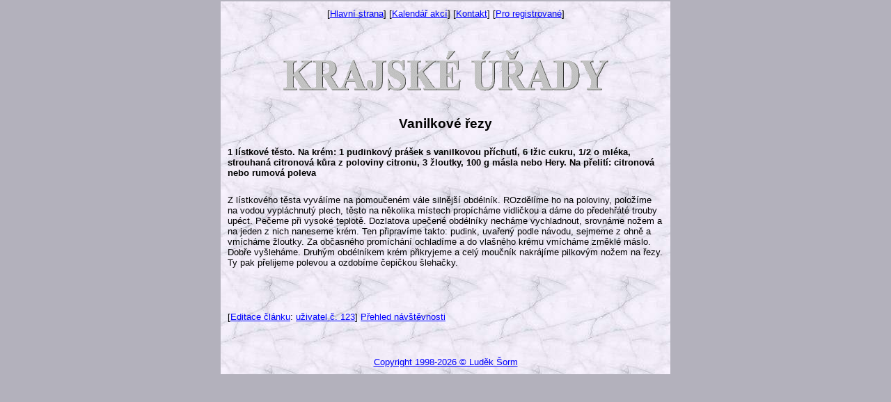

--- FILE ---
content_type: text/html; charset=UTF-8
request_url: http://www.urady.cz/public/kapitola.phtml?kapitola=3573
body_size: 1822
content:
<?xml version="1.0" encoding="utf-8" ?>
<!DOCTYPE html PUBLIC "-//W3C//DTD XHTML 1.0 Transitional//EN" "http://www.w3.org/TR/xhtml1/DTD/xhtml1-transitional.dtd">
<html xmlns="http://www.w3.org/1999/xhtml" xml:lang="cs" lang="cs">

<head>
<meta http-equiv="Content-language" content="cs" />
<meta http-equiv="Content-Type" content="text/html; charset=utf-8" />

<meta name="CACHE-CONTROL" content="no-cache" />
<meta http-equiv="PRAGMA" content="no-cache" />
<meta http-equiv="Expires" content="0" />
<meta name="Author" content="INFOSYSTEM s.r.o." />
<meta name="ROBOTS" content="all, follow" />
<meta name="KEYWORDS" content="vstupenky; tickets; program" />
<meta name="KEYWORDS" content="Doménová koule; INFOSYSTEM s.r.o." />

<link rel="stylesheet" type="text/css" href="/css_rev44/universal.php3?sirkaHSloupce=650&amp;sirkaFotky=0&amp;sirkaFotkyNahled=150" media="all" />
<link rel="stylesheet" type="text/css" href="/css_rev44/print.css" media="print" />


<title>Doménová koule - rezervační a informační systém</title>

</head>







<BODY BGCOLOR="#B3B1BC" TEXT="black" ALINK="blue" VLINK="blue" LINK="blue" BGPROPERTIES='FIXED'><CENTER><TABLE BORDER=0 WIDTH=650 CELLPADDING=10><TR><TD BACKGROUND="../_urady/mramor.jpg"><CENTER>[<A HREF='../index.phtml'>Hlavní strana</A>]  [<A HREF='../akce/index.phtml'>Kalendář akcí</A>]  [<A HREF='../encyklopedie/objekty1.phtml?id=821'>Kontakt</A>]  [<A HREF='../log.phtml'>Pro registrované</A>]</CENTER><BR><CENTER><BR><BR><A HREF='../index.phtml' TARGET=_top> <IMG SRC='/_urady/logo.gif' BORDER=0 ALT='Návrat na hlavní stranu'></A><BR><BR></CENTER><div id="public_kapitola"><h2 class="obsah">Vanilkové řezy</h2>

<div class="odstavec1 mb-4"><strong>1 lístkové těsto. Na krém: 1 pudinkový prášek s vanilkovou příchutí, 6 lžic cukru, 1/2 o mléka, strouhaná citronová kůra z poloviny citronu, 3 žloutky, 100 g másla nebo Hery. Na přelití: citronová nebo rumová poleva</strong></div>
<div style="margin-bottom:3rem;">Z lístkového těsta vyválíme na pomoučeném vále silnější obdélník. ROzdělíme ho na poloviny, položíme na vodou vypláchnutý plech, těsto na několika místech propícháme vidličkou a dáme do předehřáté trouby upéct. Pečeme při vysoké teplotě. Dozlatova upečené obdélníky necháme vychladnout, srovnáme nožem a na jeden z nich naneseme krém. Ten připravíme takto: pudink, uvařený podle návodu, sejmeme z ohně a vmícháme žloutky. Za občasného promíchání ochladíme a do vlašného krému vmícháme změklé máslo. Dobře vyšleháme. Druhým obdélníkem krém přikryjeme a celý moučník nakrájíme pilkovým nožem na řezy. Ty pak přelijeme polevou a ozdobíme čepičkou šlehačky.</div>

<div class="tlacitka1"></div><div id="navigaceDole"><span class="nd1">[<a href="/log.phtml?logStranka=%2Fpublic%2Fpublic.phtml%3Fkapitola%3D3573%26hlava%3D144">Editace článku</a>: <a href="mailto:aktualizace@infosystem.cz" title="poslat email">uživatel č.&nbsp;123</a>]</span> <span class="navstevnost"><a href="/visit.phtml?id=3573&amp;sn=/public/kapitola.phtml">Přehled návštěvnosti</a></span></div></div><BR><CENTER><BR><BR><SPAN CLASS=copyright><A HREF='http://www.sorm.cz' TARGET=_new> Copyright 1998-2026 &copy; Luděk Šorm</A></SPAN></CENTER><A HREF='../readme.phtml'></A></TD></TR></TABLE></CENTER></BODY></HTML>